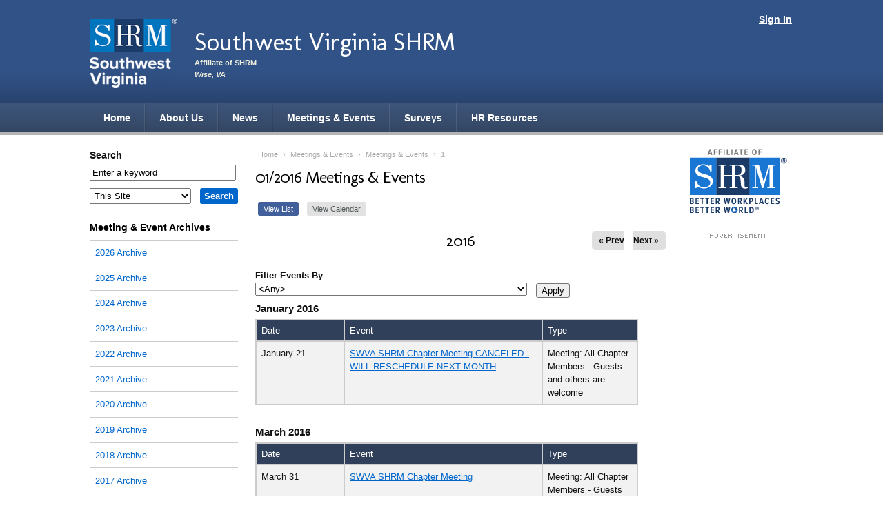

--- FILE ---
content_type: text/html; charset=utf-8
request_url: https://swva.shrm.org/events/2016
body_size: 7447
content:
<!DOCTYPE html PUBLIC "-//W3C//DTD XHTML+RDFa 1.0//EN"
  "http://www.w3.org/MarkUp/DTD/xhtml-rdfa-1.dtd">
<html xmlns="http://www.w3.org/1999/xhtml" xml:lang="en" version="XHTML+RDFa 1.0" dir="ltr">

<head>
    <meta http-equiv="Content-Type" content="text/html; charset=utf-8" />
<meta name="Generator" content="Drupal 7 (http://drupal.org)" />
<link href="https://fonts.googleapis.com/css?family=Molengo" rel="stylesheet" type="text/css" />
<link rel="shortcut icon" href="https://swva.shrm.org/sites/all/themes/shrm/favicon.ico" type="image/vnd.microsoft.icon" />
  <title>01/2016 Meetings &amp; Events | Southwest Virginia SHRM</title>
  <link type="text/css" rel="stylesheet" href="https://swva.shrm.org/sites/swva.shrm.org/files/css/css_xE-rWrJf-fncB6ztZfd2huxqgxu4WO-qwma6Xer30m4.css" media="all" />
<link type="text/css" rel="stylesheet" href="https://swva.shrm.org/sites/swva.shrm.org/files/css/css_2FjMZCPM-FRT78TjJ7mZ6L3JjKSo-QLV4sMEhivRiUY.css" media="all" />
<link type="text/css" rel="stylesheet" href="https://swva.shrm.org/sites/swva.shrm.org/files/css/css_Yu6RW7Xo9mHMN17sDo22AaQVSRfPhNL_3RUqHSBCJHw.css" media="all" />
<link type="text/css" rel="stylesheet" href="https://swva.shrm.org/sites/swva.shrm.org/files/css/css_p7AxNuHs7QW7l-9nA2uiyuBxfwca67o-3I0CGnzdYR8.css" media="all" />
<link type="text/css" rel="stylesheet" href="https://swva.shrm.org/sites/swva.shrm.org/files/css/css_6Wn44msclszEbzm6-H8-ChaH4dzFC9TBtXDLzxYszig.css" media="print" />
<link type="text/css" rel="stylesheet" href="https://swva.shrm.org/sites/swva.shrm.org/files/css/css_HlUJ3UeF7vnHVP4toBJT67pLSosj6JyRstX2M-kSxU0.css" media="all and (max-width: 1000px)" />
  <script type="text/javascript" src="https://swva.shrm.org/sites/swva.shrm.org/files/js/js_s5koNMBdK4BqfHyHNPWCXIL2zD0jFcPyejDZsryApj0.js"></script>
<script type="text/javascript" src="https://swva.shrm.org/sites/swva.shrm.org/files/js/js_VnaV6ZQRLehyFxLw_zKP3GJX8vVuOwPlOHA03i-jRkQ.js"></script>
<script type="text/javascript">
<!--//--><![CDATA[//><!--
(function(i,s,o,g,r,a,m){i["GoogleAnalyticsObject"]=r;i[r]=i[r]||function(){(i[r].q=i[r].q||[]).push(arguments)},i[r].l=1*new Date();a=s.createElement(o),m=s.getElementsByTagName(o)[0];a.async=1;a.src=g;m.parentNode.insertBefore(a,m)})(window,document,"script","//www.google-analytics.com/analytics.js","ga");ga("create", "UA-8375764-40", {"cookieDomain":"auto"});ga("set", "anonymizeIp", true);ga("send", "pageview");
//--><!]]>
</script>
<script type="text/javascript" src="https://swva.shrm.org/sites/swva.shrm.org/files/js/js_lW4kQM2rc3ctovY46mWJKHO4ThhvFO203SdYA-sHfvk.js"></script>
<script type="text/javascript" src="https://www.googletagmanager.com/gtag/js?id=G-6QKNY589JY"></script>
<script type="text/javascript">
<!--//--><![CDATA[//><!--
window.dataLayer = window.dataLayer || [];function gtag(){dataLayer.push(arguments)};gtag("js", new Date());gtag("set", "developer_id.dMDhkMT", true);gtag("config", "G-6QKNY589JY", {"groups":"default","anonymize_ip":true});
//--><!]]>
</script>
<script type="text/javascript" src="https://swva.shrm.org/sites/swva.shrm.org/files/js/js_t25gnpq_3ThgKSy9UNx0QFAR7Ji56xBkJYpT5UUiPes.js"></script>
<script type="text/javascript">
<!--//--><![CDATA[//><!--
jQuery.extend(Drupal.settings, {"basePath":"\/","pathPrefix":"","setHasJsCookie":0,"ajaxPageState":{"theme":"shrm","theme_token":"lLAknnhTbqpj_1gO6T4OMtNwOS_k6RmXHp1o13Qelac","js":{"sites\/all\/modules\/jquery_update\/replace\/jquery\/1.10\/jquery.min.js":1,"misc\/jquery-extend-3.4.0.js":1,"misc\/jquery-html-prefilter-3.5.0-backport.js":1,"misc\/jquery.once.js":1,"misc\/drupal.js":1,"misc\/tableheader.js":1,"sites\/all\/modules\/google_analytics\/googleanalytics.js":1,"0":1,"sites\/all\/modules\/google_analytics4\/googleanalytics4.js":1,"https:\/\/www.googletagmanager.com\/gtag\/js?id=G-6QKNY589JY":1,"1":1,"sites\/all\/themes\/shrm\/scripts.js":1},"css":{"modules\/system\/system.base.css":1,"modules\/system\/system.menus.css":1,"modules\/system\/system.messages.css":1,"modules\/system\/system.theme.css":1,"modules\/comment\/comment.css":1,"sites\/all\/modules\/date\/date_api\/date.css":1,"sites\/all\/modules\/date\/date_popup\/themes\/datepicker.1.7.css":1,"modules\/field\/theme\/field.css":1,"sites\/all\/modules\/logintoboggan\/logintoboggan.css":1,"modules\/node\/node.css":1,"modules\/search\/search.css":1,"modules\/user\/user.css":1,"sites\/all\/modules\/calendar\/css\/calendar_multiday.css":1,"sites\/all\/modules\/views\/css\/views.css":1,"sites\/all\/modules\/ckeditor\/css\/ckeditor.css":1,"sites\/all\/modules\/ctools\/css\/ctools.css":1,"sites\/all\/modules\/date\/date_views\/css\/date_views.css":1,"sites\/all\/themes\/shrm\/css\/style.css":1,"sites\/all\/themes\/shrm\/css\/print.css":1,"sites\/all\/themes\/shrm\/css\/mobile.css":1}},"currentUserRoles":{"1":"anonymous user"},"migratedToAEM":0,"urlIsAjaxTrusted":{"\/events\/2016":true,"\/search\/node":true},"googleanalytics":{"trackOutbound":1,"trackMailto":1,"trackDownload":1,"trackDownloadExtensions":"7z|aac|arc|arj|asf|asx|avi|bin|csv|doc(x|m)?|dot(x|m)?|exe|flv|gif|gz|gzip|hqx|jar|jpe?g|js|mp(2|3|4|e?g)|mov(ie)?|msi|msp|pdf|phps|png|ppt(x|m)?|pot(x|m)?|pps(x|m)?|ppam|sld(x|m)?|thmx|qtm?|ra(m|r)?|sea|sit|tar|tgz|torrent|txt|wav|wma|wmv|wpd|xls(x|m|b)?|xlt(x|m)|xlam|xml|z|zip"},"googleanalytics4":{"account":["G-6QKNY589JY"],"trackOutbound":1,"trackMailto":1,"trackDownload":1,"trackDownloadExtensions":"7z|aac|arc|arj|asf|asx|avi|bin|csv|doc(x|m)?|dot(x|m)?|exe|flv|gif|gz|gzip|hqx|jar|jpe?g|js|mp(2|3|4|e?g)|mov(ie)?|msi|msp|pdf|phps|png|ppt(x|m)?|pot(x|m)?|pps(x|m)?|ppam|sld(x|m)?|thmx|qtm?|ra(m|r)?|sea|sit|tar|tgz|torrent|txt|wav|wma|wmv|wpd|xls(x|m|b)?|xlt(x|m)|xlam|xml|z|zip"}});
//--><!]]>
</script>
  <meta content="True" name="HandheldFriendly">
  <meta name="viewport" content="width=device-width; initial-scale=1.0; maximum-scale=1.0; user-scalable=0;">
  <meta name="viewport" content="width=device-width">
  <meta name="description" content="" />
  
  <script async='async' src='https://www.googletagservices.com/tag/js/gpt.js'></script>
  <script>
    var googletag = googletag || {};
    googletag.cmd = googletag.cmd || [];
  </script>
  <script>
    googletag.cmd.push(function() {
      googletag.defineSlot('/1043473/medium_button_ad', [170, 300], 'div-gpt-ad-1481737813972-0').addService(googletag.pubads());
      googletag.pubads().enableSingleRequest();
      googletag.enableServices();
    });
  </script>
  <script>
    googletag.cmd.push(function(){
        googletag.defineSlot('/1043473/right_block_house_ad',[160,300],'div-gpt-ad-1559854889015-0').addService(googletag.pubads());
	googletag.pubads().enableSingleRequest();
	googletag.enableServices();
    });
  </script>
</head>


<body class="blue html not-front not-logged-in no-sidebars page-events page-events- page-events-2016" >
  <div id="skip-link">
    <a href="#main-content" class="element-invisible element-focusable">Skip to main content</a>
  </div>
    <!-- Navigation skip -->
<a class="hide" href="#content">Skip to Page Content</a>


<!-- Header -->
<div id="header">
    <div class="wrap">

        
        <!-- User navigation -->
        <div id="account-nav">
            <span class="links">
                                    <a href="/user">Sign In</a>                            </span>
        </div>


        <!-- Logo -->
        <div id="branding">
                            <div id="chapter-logo">
                    <a href="/" rel="home">                    <img src="https://swva.shrm.org/sites/swva.shrm.org/files/styles/header_logo/public/branding/SouthwestVirginia_SHRM_Logo_Knockout_Vertical_RGB_200x158.png?itok=nWLl29ty" alt="" />                    </a>                </div>
            
                            <div id="site-info">
                    <div id="chaptername">
                        <a href="/">                        Southwest Virginia SHRM                        </a>                    </div>

                    <p id="tagline">Affiliate of SHRM</p>

                                            <p id="charter-location"><span class="hide">Chartered in </span>Wise, VA</p>
                    
                </div>
                    </div>

    </div><!-- End wrap -->


    <!-- Primary navigation -->
    
    <div id="navigation">
        <div class="menu-trigger"><span class="menu-icon">≡</span>Menu</div>
        <div class="wrap">
              <ul><li class="first"><a href="/">Home</a></li><li class=""><a href="/about-us">About Us</a></li>
<li class=""><a href="/news">News</a></li>
<li class=""><a href="/events">Meetings &amp; Events</a></li>
<li class=""><a href="/surveys">Surveys</a></li>
<li class=""><a href="/resources">HR Resources</a></li>
</ul>        </div>
    </div>

</div>
<!-- End header -->


<!-- Content wrapper -->
<div class="wrap"><div id="contentwrapper">

    <!-- Content area -->
    <div id="content">

                        <!-- Breadcrumb -->
                <p id="breadcrumb"><a href="/">Home</a> › <a href="/events/all">Meetings & Events</a> › <a href="/events">Meetings &amp; Events</a> › <span>1</span></p>        
                    <!-- Page title -->
            <div id="title">
                            <div id="subpopin" style="display:none;">
			<span onclick = "document.querySelector('div#subpopin').style.display='none';">x</span>
			<h3>Subscribe to the feed:</h3>
			<div class="subprovider"> <a href="/news/feed" target="_blank"><svg xmlns="http://www.w3.org/2000/svg" width="24" height="24" viewBox="0 0 24 24"><title>logo-rss</title><g fill="#383838"><circle fill="#383838" cx="4" cy="19" r="3"></circle><path fill="#383838" d="M22,22h-4c0-9.37402-7.62598-17-17-17V1C12.5791,1,22,10.42041,22,22z"></path><path d="M15,22h-4c0-5.51416-4.48633-10-10-10V8C8.71973,8,15,14.28027,15,22z"></path></g></svg><span>RSS Feed for Apps</span></a></div>
			<div class="subprovider"> <a href="https://feedly.com/i/discover/sources/search/feed/https://swva.shrm.org/news/feed" target="_blank"><svg xmlns="http://www.w3.org/2000/svg" width="2500" height="2213" viewBox="51.622 205.389 487.385 431.346"><path fill="#FFF" d="M111.615 420.945L297.64 234.92l186.025 186.025L297.64 606.97 111.615 420.945z"></path><path fill="#6CC655" d="M201.837 622.782L64.179 484.193c-16.742-16.742-16.742-53.017 0-68.829l197.187-198.117c15.812-15.812 51.156-15.812 66.969 0L526.45 415.364c16.742 16.742 16.742 53.018 0 68.829L388.792 622.782c-8.371 8.371-21.393 13.952-34.415 13.952H234.392c-12.092 0-24.184-5.581-32.555-13.952zm125.567-53.947c2.791-2.79 2.791-8.371 0-11.161L300.43 530.7c-2.79-2.791-8.37-2.791-11.161 0l-26.974 26.974c-2.79 2.79-2.79 8.371 0 11.161l21.393 20.463h22.323l21.393-20.463zm0-114.405c1.86-1.86 1.86-6.511 0-8.371l-28.834-28.834c-1.859-1.86-6.51-1.86-8.37 0l-83.712 83.711c-2.79 2.791-2.79 9.302 0 12.092l19.533 19.533h22.323l79.06-78.131zm0-113.476c1.86-1.86 2.791-7.441 0-9.301L299.5 303.749c-1.86-1.86-7.44-1.86-10.231 0L148.82 444.198c-1.859 1.86-2.79 7.441-.93 9.301l22.323 21.394h21.393l135.798-133.939z"></path></svg><span>Feedly</span></a></div>
			<div class="subprovider"> <a href="https://feedbin.com/?subscribe=https://swva.shrm.org/news/feed" target="_blank"><svg xmlns:svg="http://www.w3.org/2000/svg" xmlns="http://www.w3.org/2000/svg" version="1.1" width="120" height="120" viewBox="0 0 120 120"><path d="m116.37486 87.241048c-22.547003-0.083-96.910003-0.083-112.4160026 0-4.86000003 0.027-4.80300003-22.493 0-23.252 15.6229996-2.472 60.3389996 0 60.3389996 0 0 0 16.103 16.289 20.835 16.31 4.796 0.021 16.062003-16.31 16.062003-16.31 0 0 12.829-2.347 15.181 0 3.876 3.87 4.867 23.272-0.001 23.252zM110.89286 108.82905 110.89286 108.82905c-19.071003 2.529-83.599003 1.905-102.9810026 0-4.327-0.426-1.538-13.600002-1.538-13.600002H114.43586c0.001 0 1.893 12.878002-3.543 13.600002zM58.107857 9.8990481C30.635857 6.1800481 7.9118574 29.117048 7.9118574 51.292048l102.6480026 1.049c0-22.176-25.197003-38.751-52.452003-42.4419999zm-32.828 28.8739999c-2.143 0-3.877-1.737-3.877-3.876 0-2.143 1.734-3.877 3.877-3.877 2.142 0 3.876 1.734 3.876 3.877 0 2.139-1.734 3.876-3.876 3.876zm7.752 5.829c-1.071 0-1.938-0.869-1.938-1.938 0-1.071 0.867-1.938 1.938-1.938 1.071 0 1.938 0.867 1.938 1.938 0 1.069-0.866 1.938-1.938 1.938zm1.938-15.519c-2.142 0-3.876-1.738-3.876-3.877 0-2.143 1.734-3.876 3.876-3.876 2.143 0 3.877 1.733 3.877 3.876 0 2.139-1.734 3.877-3.877 3.877zm7.753 11.629c-2.142 0-3.876-1.737-3.876-3.876 0-2.143 1.734-3.876 3.876-3.876 2.143 0 3.876 1.734 3.876 3.876 0.001 2.139-1.733 3.876-3.876 3.876zm7.753-15.506c-2.143 0-3.876-1.737-3.876-3.876 0-2.143 1.734-3.877 3.876-3.877 2.142 0 3.876 1.734 3.876 3.877 0.001 2.139-1.733 3.876-3.876 3.876zm5.815 11.643c-1.072 0-1.938-0.869-1.938-1.938 0-1.071 0.867-1.938 1.938-1.938 1.071 0 1.938 0.867 1.938 1.938 0 1.069-0.867 1.938-1.938 1.938z" fill="#3f4143"></path></svg><span>Feedbin</span></a></div>

        </div>
		<h1>01/2016 Meetings &amp; Events</h1>
                 
            </div>
        
        <ul class="tabs primary"></ul>        
        
        
        
          <div class="region region-content">
    <div id="block-system-main" class="clear-block block block-system">


	<div class="content"><div class="view view-event-calendar-2 view-id-event_calendar_2 view-display-id-page_5 event-list view-dom-id-f9715a0054f69030afa813f4bd02f687">
            <div class="view-header">
      <ul class="tabs primary">
<li class="active"><a href="/events" class="active">View List</a></li>
<li><a href="/events/calendar">View Calendar</a></li>
</ul><div class="date-nav-wrapper clearfix">
  <div class="date-nav item-list">
    <div class="date-heading">
      <h3>2016</h3>
    </div>
    <ul class="pager">
          <li class="date-prev">
        <a href="https://swva.shrm.org/events/2016?month=2015" title="Navigate to previous year" rel="nofollow">&laquo; Prev</a>      </li>
              <li class="date-next">
        <a href="https://swva.shrm.org/events/2016?month=2017" title="Navigate to next year" rel="nofollow">Next &raquo;</a>      </li>
        </ul>
  </div>
</div>    </div>
  
      <div class="view-filters">
      <form action="/events/2016" method="get" id="views-exposed-form-event-calendar-2-page-5" accept-charset="UTF-8"><div><div class="views-exposed-form">
  <div class="views-exposed-widgets clearfix">
          <div id="edit-taxonomy-vocabulary-1-tid-wrapper" class="views-exposed-widget views-widget-filter-taxonomy_vocabulary_1_tid">
                  <label for="edit-taxonomy-vocabulary-1-tid">
            Filter Events By          </label>
                        <div class="views-widget">
          <div class="form-item form-type-select form-item-taxonomy-vocabulary-1-tid">
 <select id="edit-taxonomy-vocabulary-1-tid" name="taxonomy_vocabulary_1_tid" class="form-select"><option value="All" selected="selected">&lt;Any&gt;</option><option value="10">Class</option><option value="1">Conference</option><option value="2">Meeting: All Chapter Members - Guests and others are welcome</option><option value="9">Meeting: Chapter Officers</option><option value="11">Other</option><option value="8">Public Event</option><option value="4">Workshop</option></select>
</div>
        </div>
              </div>
                    <div class="views-exposed-widget views-submit-button">
      <input type="submit" id="edit-submit-event-calendar-2" value="Apply" class="form-submit" />    </div>
      </div>
</div>
</div></form>    </div>
  
  
      <div class="view-content">
      <table class="views-table sticky-enabled cols-3" >
        <caption><span class="date-display-single">January 2016</span></caption>
        <thead>
      <tr>
                  <th class="views-field views-field-field-event-date"  scope="col">
            Date          </th>
                  <th class="views-field views-field-title"  scope="col">
            Event          </th>
                  <th class="views-field views-field-taxonomy-vocabulary-1"  scope="col">
            Type          </th>
              </tr>
    </thead>
    <tbody>
          <tr class="odd views-row-first views-row-last">
                  <td class="views-field views-field-field-event-date" >
            <span class="date-display-single">January 21</span>          </td>
                  <td class="views-field views-field-title" >
            <a href="/events/2016/01/swva-chapter-meeting-canceled-will-reschedule-next-month">SWVA SHRM Chapter Meeting CANCELED - WILL RESCHEDULE NEXT MONTH</a>          </td>
                  <td class="views-field views-field-taxonomy-vocabulary-1" >
            Meeting: All Chapter Members - Guests and others are welcome          </td>
              </tr>
      </tbody>
</table>
<table class="views-table sticky-enabled cols-3" >
        <caption><span class="date-display-single">March 2016</span></caption>
        <thead>
      <tr>
                  <th class="views-field views-field-field-event-date"  scope="col">
            Date          </th>
                  <th class="views-field views-field-title"  scope="col">
            Event          </th>
                  <th class="views-field views-field-taxonomy-vocabulary-1"  scope="col">
            Type          </th>
              </tr>
    </thead>
    <tbody>
          <tr class="odd views-row-last">
                  <td class="views-field views-field-field-event-date" >
            <span class="date-display-single">March 31</span>          </td>
                  <td class="views-field views-field-title" >
            <a href="/events/2016/03/swva-chapter-meeting-0">SWVA SHRM Chapter Meeting</a>          </td>
                  <td class="views-field views-field-taxonomy-vocabulary-1" >
            Meeting: All Chapter Members - Guests and others are welcome          </td>
              </tr>
      </tbody>
</table>
<table class="views-table sticky-enabled cols-3" >
        <caption><span class="date-display-single">May 2016</span></caption>
        <thead>
      <tr>
                  <th class="views-field views-field-field-event-date"  scope="col">
            Date          </th>
                  <th class="views-field views-field-title"  scope="col">
            Event          </th>
                  <th class="views-field views-field-taxonomy-vocabulary-1"  scope="col">
            Type          </th>
              </tr>
    </thead>
    <tbody>
          <tr class="odd">
                  <td class="views-field views-field-field-event-date" >
            <span class="date-display-single">May 19</span>          </td>
                  <td class="views-field views-field-title" >
            <a href="/events/2016/05/chapter-meeting">Chapter Meeting</a>          </td>
                  <td class="views-field views-field-taxonomy-vocabulary-1" >
            Meeting: All Chapter Members - Guests and others are welcome          </td>
              </tr>
      </tbody>
</table>
<table class="views-table sticky-enabled cols-3" >
        <caption><span class="date-display-single">August 2016</span></caption>
        <thead>
      <tr>
                  <th class="views-field views-field-field-event-date"  scope="col">
            Date          </th>
                  <th class="views-field views-field-title"  scope="col">
            Event          </th>
                  <th class="views-field views-field-taxonomy-vocabulary-1"  scope="col">
            Type          </th>
              </tr>
    </thead>
    <tbody>
          <tr class="odd">
                  <td class="views-field views-field-field-event-date" >
            <span class="date-display-single">August 18</span>          </td>
                  <td class="views-field views-field-title" >
            <a href="/events/2016/08/chapter-meeting">Chapter Meeting</a>          </td>
                  <td class="views-field views-field-taxonomy-vocabulary-1" >
            Meeting: All Chapter Members - Guests and others are welcome          </td>
              </tr>
      </tbody>
</table>
<table class="views-table sticky-enabled cols-3" >
        <caption><span class="date-display-single">November 2016</span></caption>
        <thead>
      <tr>
                  <th class="views-field views-field-field-event-date"  scope="col">
            Date          </th>
                  <th class="views-field views-field-title"  scope="col">
            Event          </th>
                  <th class="views-field views-field-taxonomy-vocabulary-1"  scope="col">
            Type          </th>
              </tr>
    </thead>
    <tbody>
          <tr class="odd">
                  <td class="views-field views-field-field-event-date" >
            <span class="date-display-single">November 17</span>          </td>
                  <td class="views-field views-field-title" >
            <a href="/events/2016/11/chapter-meeting">Chapter Meeting</a>          </td>
                  <td class="views-field views-field-taxonomy-vocabulary-1" >
            Meeting: All Chapter Members - Guests and others are welcome          </td>
              </tr>
      </tbody>
</table>
    </div>
  
  
  
  
  
  
</div></div>
</div>
  </div>

    </div><!-- End content -->


            <!-- Left sidebar -->
        <div id="sidebar-left" class="sidebar">
	    <form class="search-form" action="/search/node" method="post" id="search-form" accept-charset="UTF-8"><div><div class="container-inline form-wrapper" id="edit-basic"><div class="form-item form-type-textfield form-item-keys">
  <label for="edit-keys">Search </label>
 <input type="text" id="edit-keys" name="keys" value="Enter a keyword" size="25" maxlength="64" class="form-text" />
</div>
<input type="submit" id="edit-submit" name="op" value="Search" class="form-submit" /></div><input type="hidden" name="form_build_id" value="form-KdKe4axme-HdoFHrihCAIY2tLCwUJJM-qRf9lss8w5c" />
<input type="hidden" name="form_id" value="search_form" />
<div class="form-item form-type-select form-item-search-site">
  <label for="edit-search-site">Within </label>
 <select id="edit-search-site" name="search_site" class="form-select"><option value="local" selected="selected">This Site</option><option value="national">SHRM.org</option></select>
</div>
</div></form><div class="block"><h2><a href="/events">Meeting &amp; Event Archives</a></h2><div class="item-list"><ul><li class="first"><a href="/events/2026">2026 Archive</a></li>
<li><a href="/events/2025">2025 Archive</a></li>
<li><a href="/events/2024">2024 Archive</a></li>
<li><a href="/events/2023">2023 Archive</a></li>
<li><a href="/events/2022">2022 Archive</a></li>
<li><a href="/events/2021">2021 Archive</a></li>
<li><a href="/events/2020">2020 Archive</a></li>
<li><a href="/events/2019">2019 Archive</a></li>
<li><a href="/events/2018">2018 Archive</a></li>
<li><a href="/events/2017">2017 Archive</a></li>
<li><a href="/events/2016" class="active">2016 Archive</a></li>
<li><a href="/events/2015">2015 Archive</a></li>
<li><a href="/events/2014">2014 Archive</a></li>
<li><a href="/events/2013">2013 Archive</a></li>
<li><a href="/events/2012">2012 Archive</a></li>
<li class="last"><a href="/events/2011">2011 Archive</a></li>
</ul></div></div><div class="block" id="national-links">
<p>&nbsp;SHRM Links</p>

<ul>
<li><a href="https://www.shrm.org/" target="_blank">SHRM Online Home</a></li>
<li><a href="https://jobs.shrm.org/" target="_blank">SHRM HR Jobs</a></li>
<li><a href="https://www.shrm.org/events-education/events" target="_blank">SHRM Events</a></li>
<li><a href="https://store.shrm.org/" target="_blank">SHRM Store</a></li>
<li><a href="https://community.shrm.org/s/" target="_blank">SHRM Connect</a></li>
<li><a href="https://www.shrm.org/topics-tools/topics" target="_blank">SHRM HR Topics</a></li>
<li><a href="https://www.shrm.org/topics-tools/ask-an-advisor" target="_blank">SHRM Ask An Advisor</a></li>
<li><a href="https://www.shrm.org/topics-tools/research#" target="_blank">SHRM Research &amp; Surveys</a></li>
<li><a href="https://www.shrm.org/foundation" target="_blank">SHRM Foundation</a></li>
<li><a href="https://www.shrm.org/credentials/certification" target="_blank">SHRM Certification</a></li>
</ul>
</div><div id="left-ad" class="block block-left"><p><a href="https://www.shrm.org/membership" target="_blank"><img alt="" src="/sites/hosting.chapters.shrm.org/files/SHRM%20Ads/2024/241062_HRPro_Renew-Your-Membership_160x300.png" style="width: 160px; height: 300px;" /></a></p></div><p><map id="m_13023120HR_Jobs_170x290" name="m_13023120HR_Jobs_170x290"><area alt="" coords="12,229,157,270" href="http://hrjobs.shrm.org/jobs/products" shape="rect" target="_self" /> <area alt="" coords="12,174,157,215" href="http://hrjobs.shrm.org/jobs/products" shape="rect" target="_self" /> <area alt="" coords="12,119,157,160" href="http://jobs.shrm.org" shape="rect" target="_self" /></map></p>

<div class="block" id="left-ad1" style="text-align:center;"><a href="http://jobs.shrm.org/" target="_blank"><img alt="SHRM’s HR Jobs" src="/sites/testsite.shrm.org/files/13-0231%20HR_Jobs_170x290.gif" style="width: 170px; height: 290px;" usemap="#m_13023120HR_Jobs_170x290" /></a></div>        </div>
    

            <!-- Right sidebar -->
        <div id="sidebar-right" class="sidebar">
            <div class="block"><img alt="" src="/sites/hosting.chapters.shrm.org/files/branding/SHRMAffiliateOfColor_2.png" /></div><div class="block" id="sideads">
<h2><img alt="Advertisement" src="/sites/all/themes/shrm/img/heading_advertisement.png" /></h2>
</div>

<p>&nbsp;</p>        </div>
    

</div></div><!-- End contentwrapper -->



<!-- Footer -->
<div id="footer"><div class="wrap">

  <div id="footer-chapter">
    <h2>Southwest Virginia SHRM</h2>

    <div class="col">
      <p>P.O. Box 771<br />            Wise, VA 24293</p>
            <p><strong>Chapter #430</strong></p>
          </div>

    <div class="col">
      <p>            <a href='mailto:swvshrm@hrvirginia.org'>Email Us</a></p>
    </div>

    <div class="col">
      <ul class="col"><li class=""><a href="/about-us">About Us</a></li>
<li class=""><a href="/news">News</a></li>
<li class=""><a href="/events">Meetings &amp; Events</a></li>
<li class=""><a href="/blog">Blog</a></li>
<li class=""><a href="/surveys">Surveys</a></li>
<li class="leaf last"><a href="/privacy-policy">Privacy Policy</a></li></ul>    </div>
  </div>


      <ul class="col">
<li><a href="https://www.shrm.org/" target="_blank">SHRM Online Home</a></li>
<li><a href="https://jobs.shrm.org/" target="_blank">SHRM HR Jobs</a></li>
<li><a href="https://www.shrm.org/events-education/events" target="_blank">SHRM Events</a></li>
<li><a href="https://www.shrm.org/shop" target="_blank">SHRM Store</a></li>
<li><a href="https://community.shrm.org/s/" target="_blank">SHRM Connect</a></li>
<li><a href="https://www.shrm.org/topics-tools/topics" target="_blank">SHRM HR Topics</a></li>
</ul>

<ul class="col">

<li><a href="https://www.shrm.org/topics-tools/ask-an-advisor" target="_blank">SHRM Ask An Advisor</a></li>
<li><a href="https://www.shrm.org/topics-tools/research#" target="_blank">SHRM Research &amp; Surveys</a></li>
<li><a href="https://www.shrm.org/foundation" target="_blank">SHRM Foundation</a></li>
<li><a href="https://www.shrm.org/credentials/certification" target="_blank">SHRM Certification</a></li>
</ul>  

</div></div><!-- End footer -->
  </body>
</html>


--- FILE ---
content_type: text/css
request_url: https://swva.shrm.org/sites/swva.shrm.org/files/css/css_HlUJ3UeF7vnHVP4toBJT67pLSosj6JyRstX2M-kSxU0.css
body_size: 1154
content:
body{min-width:100%;font-size:1em;}ul li,ol li ul li,ul.menu li,li.leaf,.item-list ul li{}input,select,textarea{width:100%;padding:0px;margin:0px;font-size:2em;}input.form-checkbox,input.form-radio{vertical-align:middle;float:none;width:10%;}ul.primary{margin:0px 0px 1.2em;}ul.primary,ul.primary li,ul.secondary,ul.secondary li{margin:0.3em 0px;display:block;}ul.primary li a,ul.secondary li a{display:block;font:1.2em arial,sans-serif !important;}#account-nav{margin:2%;font-size:1.5em;}.form-submit{font-size:2em;margin:0.2em 0;}#sidebar-right,#national-links,#left-ad,.block-feed,.front #content h2.section,.search-form,img.docicon,#admin-menu,.sticky-header,.front iframe{display:none;}body.admin-menu{margin-top:0px !important;}#sidebar-left{position:relative;float:none;width:100%;overflow:hidden;margin:2em 0;}#site-info{float:none;margin-left:125px;}#header #branding{padding:5%;}#header #chaptername h1,#header #chaptername a{font-size:1.2em;}#chapter-logo{float:left;margin:0 1em 0 0;max-width:30%;}#chapter-logo img{display:block;width:100%;}#navigation ul{display:none;}.openmenu #navigation ul{display:block;}#navigation ul li.more ul li a:hover{margin:0px;}#navigation ul a.more{display:none;}#navigation ul li{float:none;}#navigation ul li.more ul{display:block;position:relative;left:0;width:96%;padding:1% 2%;}#navigation ul li.more ul li a{margin:0px;padding:2%;font-size:1.1em;}.wrap{width:96%;padding:0 2%;}#contentwrapper{margin-left:0;}#content{float:none;width:100%;}#news-national ul li{float:none;overflow:hidden;}#news-national ul a{float:none;min-height:2em;width:90%;display:block;padding:5% 5%;}#content img{max-width:100%;height:auto !important;float:none !important;}#footer .col{float:none;width:100%;}#footer #footer-chapter ul.col{width:100%;}#footer #footer-chapter ul.col li{float:none;width:100%;}#footer #footer-national{float:none;width:100%;}#footer{clear:both;margin-top:1.5em;border-top:5px solid #BFBFBF;background:#315286;color:#FFF;padding:5%;}#footer #footer-chapter{float:none;width:100%;background:none;}#members-boxes{float:none;width:96%;margin:2%;}.form-file{font-size:1.2em;margin-bottom:1em !important;}.recaptcha-left{float:none;width:100%;}.recaptcha-right{float:none;width:100%;}.menu-trigger,.admin-menu-trigger{width:90%;padding:3% 5%;position:relative;font-size:2em;font-weight:bold;cursor:pointer;color:#FFF;display:block;float:none;}#editor-bar h2{float:none;font-size:1.5em;display:none;}#editor-bar ul{margin:0px;padding:0;font-size:1.2em;display:none;}.openadminmenu #editor-bar h2,.openadminmenu #editor-bar ul{display:block;}#editor-bar ul li{float:none;margin:0;padding:2% 0;}#editor-bar ul li a{display:block;}#dashboard h3{font-size:2em;}#dashboard .adminpic{border:none;display:none;}div.admin .left,div.admin .right{margin-top:1em;width:90%;float:none;}#dashboard div.admin-panel .body{float:none;width:90%;}#member-directory-form #actionlinks a{display:block;}.floatright{clear:both;float:none;margin:0;}.password-strength{width:98%;float:none;margin:1em auto;}input.password-confirm,input.password-field{width:98%;}.confirm-parent,.password-parent{margin:0px;clear:both;width:100%;}fieldset{width:89;}.fieldset-wrapper{width:100%;}.container-inline-date .form-item,.container-inline-date .form-item input{width:100%;}


--- FILE ---
content_type: text/plain
request_url: https://www.google-analytics.com/j/collect?v=1&_v=j102&aip=1&a=250201782&t=pageview&_s=1&dl=https%3A%2F%2Fswva.shrm.org%2Fevents%2F2016&ul=en-us%40posix&dt=01%2F2016%20Meetings%20%26%20Events%20%7C%20Southwest%20Virginia%20SHRM&sr=1280x720&vp=1280x720&_u=YADAAEABAAAAACAAI~&jid=373022863&gjid=1371462546&cid=587813117.1769915245&tid=UA-8375764-40&_gid=1363175382.1769915246&_r=1&_slc=1&z=2090288703
body_size: -563
content:
2,cG-6QKNY589JY